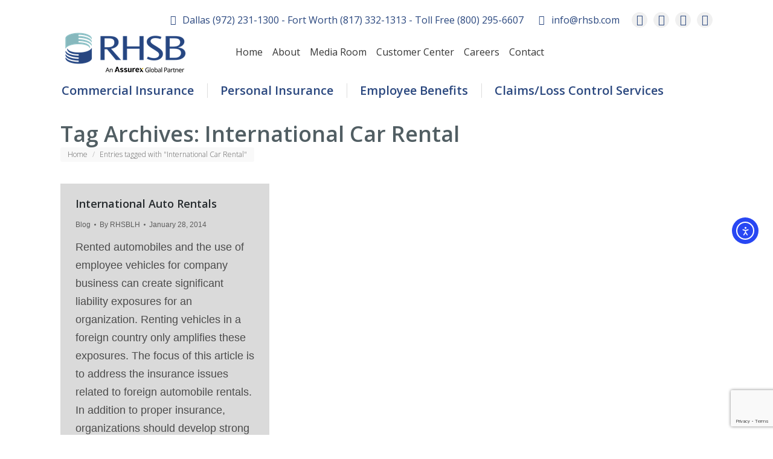

--- FILE ---
content_type: text/html; charset=utf-8
request_url: https://www.google.com/recaptcha/api2/anchor?ar=1&k=6LciIUcjAAAAANwidHiByBHHtrIxW37AM4rXB4jr&co=aHR0cHM6Ly93d3cucmhzYi5jb206NDQz&hl=en&v=PoyoqOPhxBO7pBk68S4YbpHZ&size=invisible&anchor-ms=20000&execute-ms=30000&cb=qmo4bd9net2
body_size: 48846
content:
<!DOCTYPE HTML><html dir="ltr" lang="en"><head><meta http-equiv="Content-Type" content="text/html; charset=UTF-8">
<meta http-equiv="X-UA-Compatible" content="IE=edge">
<title>reCAPTCHA</title>
<style type="text/css">
/* cyrillic-ext */
@font-face {
  font-family: 'Roboto';
  font-style: normal;
  font-weight: 400;
  font-stretch: 100%;
  src: url(//fonts.gstatic.com/s/roboto/v48/KFO7CnqEu92Fr1ME7kSn66aGLdTylUAMa3GUBHMdazTgWw.woff2) format('woff2');
  unicode-range: U+0460-052F, U+1C80-1C8A, U+20B4, U+2DE0-2DFF, U+A640-A69F, U+FE2E-FE2F;
}
/* cyrillic */
@font-face {
  font-family: 'Roboto';
  font-style: normal;
  font-weight: 400;
  font-stretch: 100%;
  src: url(//fonts.gstatic.com/s/roboto/v48/KFO7CnqEu92Fr1ME7kSn66aGLdTylUAMa3iUBHMdazTgWw.woff2) format('woff2');
  unicode-range: U+0301, U+0400-045F, U+0490-0491, U+04B0-04B1, U+2116;
}
/* greek-ext */
@font-face {
  font-family: 'Roboto';
  font-style: normal;
  font-weight: 400;
  font-stretch: 100%;
  src: url(//fonts.gstatic.com/s/roboto/v48/KFO7CnqEu92Fr1ME7kSn66aGLdTylUAMa3CUBHMdazTgWw.woff2) format('woff2');
  unicode-range: U+1F00-1FFF;
}
/* greek */
@font-face {
  font-family: 'Roboto';
  font-style: normal;
  font-weight: 400;
  font-stretch: 100%;
  src: url(//fonts.gstatic.com/s/roboto/v48/KFO7CnqEu92Fr1ME7kSn66aGLdTylUAMa3-UBHMdazTgWw.woff2) format('woff2');
  unicode-range: U+0370-0377, U+037A-037F, U+0384-038A, U+038C, U+038E-03A1, U+03A3-03FF;
}
/* math */
@font-face {
  font-family: 'Roboto';
  font-style: normal;
  font-weight: 400;
  font-stretch: 100%;
  src: url(//fonts.gstatic.com/s/roboto/v48/KFO7CnqEu92Fr1ME7kSn66aGLdTylUAMawCUBHMdazTgWw.woff2) format('woff2');
  unicode-range: U+0302-0303, U+0305, U+0307-0308, U+0310, U+0312, U+0315, U+031A, U+0326-0327, U+032C, U+032F-0330, U+0332-0333, U+0338, U+033A, U+0346, U+034D, U+0391-03A1, U+03A3-03A9, U+03B1-03C9, U+03D1, U+03D5-03D6, U+03F0-03F1, U+03F4-03F5, U+2016-2017, U+2034-2038, U+203C, U+2040, U+2043, U+2047, U+2050, U+2057, U+205F, U+2070-2071, U+2074-208E, U+2090-209C, U+20D0-20DC, U+20E1, U+20E5-20EF, U+2100-2112, U+2114-2115, U+2117-2121, U+2123-214F, U+2190, U+2192, U+2194-21AE, U+21B0-21E5, U+21F1-21F2, U+21F4-2211, U+2213-2214, U+2216-22FF, U+2308-230B, U+2310, U+2319, U+231C-2321, U+2336-237A, U+237C, U+2395, U+239B-23B7, U+23D0, U+23DC-23E1, U+2474-2475, U+25AF, U+25B3, U+25B7, U+25BD, U+25C1, U+25CA, U+25CC, U+25FB, U+266D-266F, U+27C0-27FF, U+2900-2AFF, U+2B0E-2B11, U+2B30-2B4C, U+2BFE, U+3030, U+FF5B, U+FF5D, U+1D400-1D7FF, U+1EE00-1EEFF;
}
/* symbols */
@font-face {
  font-family: 'Roboto';
  font-style: normal;
  font-weight: 400;
  font-stretch: 100%;
  src: url(//fonts.gstatic.com/s/roboto/v48/KFO7CnqEu92Fr1ME7kSn66aGLdTylUAMaxKUBHMdazTgWw.woff2) format('woff2');
  unicode-range: U+0001-000C, U+000E-001F, U+007F-009F, U+20DD-20E0, U+20E2-20E4, U+2150-218F, U+2190, U+2192, U+2194-2199, U+21AF, U+21E6-21F0, U+21F3, U+2218-2219, U+2299, U+22C4-22C6, U+2300-243F, U+2440-244A, U+2460-24FF, U+25A0-27BF, U+2800-28FF, U+2921-2922, U+2981, U+29BF, U+29EB, U+2B00-2BFF, U+4DC0-4DFF, U+FFF9-FFFB, U+10140-1018E, U+10190-1019C, U+101A0, U+101D0-101FD, U+102E0-102FB, U+10E60-10E7E, U+1D2C0-1D2D3, U+1D2E0-1D37F, U+1F000-1F0FF, U+1F100-1F1AD, U+1F1E6-1F1FF, U+1F30D-1F30F, U+1F315, U+1F31C, U+1F31E, U+1F320-1F32C, U+1F336, U+1F378, U+1F37D, U+1F382, U+1F393-1F39F, U+1F3A7-1F3A8, U+1F3AC-1F3AF, U+1F3C2, U+1F3C4-1F3C6, U+1F3CA-1F3CE, U+1F3D4-1F3E0, U+1F3ED, U+1F3F1-1F3F3, U+1F3F5-1F3F7, U+1F408, U+1F415, U+1F41F, U+1F426, U+1F43F, U+1F441-1F442, U+1F444, U+1F446-1F449, U+1F44C-1F44E, U+1F453, U+1F46A, U+1F47D, U+1F4A3, U+1F4B0, U+1F4B3, U+1F4B9, U+1F4BB, U+1F4BF, U+1F4C8-1F4CB, U+1F4D6, U+1F4DA, U+1F4DF, U+1F4E3-1F4E6, U+1F4EA-1F4ED, U+1F4F7, U+1F4F9-1F4FB, U+1F4FD-1F4FE, U+1F503, U+1F507-1F50B, U+1F50D, U+1F512-1F513, U+1F53E-1F54A, U+1F54F-1F5FA, U+1F610, U+1F650-1F67F, U+1F687, U+1F68D, U+1F691, U+1F694, U+1F698, U+1F6AD, U+1F6B2, U+1F6B9-1F6BA, U+1F6BC, U+1F6C6-1F6CF, U+1F6D3-1F6D7, U+1F6E0-1F6EA, U+1F6F0-1F6F3, U+1F6F7-1F6FC, U+1F700-1F7FF, U+1F800-1F80B, U+1F810-1F847, U+1F850-1F859, U+1F860-1F887, U+1F890-1F8AD, U+1F8B0-1F8BB, U+1F8C0-1F8C1, U+1F900-1F90B, U+1F93B, U+1F946, U+1F984, U+1F996, U+1F9E9, U+1FA00-1FA6F, U+1FA70-1FA7C, U+1FA80-1FA89, U+1FA8F-1FAC6, U+1FACE-1FADC, U+1FADF-1FAE9, U+1FAF0-1FAF8, U+1FB00-1FBFF;
}
/* vietnamese */
@font-face {
  font-family: 'Roboto';
  font-style: normal;
  font-weight: 400;
  font-stretch: 100%;
  src: url(//fonts.gstatic.com/s/roboto/v48/KFO7CnqEu92Fr1ME7kSn66aGLdTylUAMa3OUBHMdazTgWw.woff2) format('woff2');
  unicode-range: U+0102-0103, U+0110-0111, U+0128-0129, U+0168-0169, U+01A0-01A1, U+01AF-01B0, U+0300-0301, U+0303-0304, U+0308-0309, U+0323, U+0329, U+1EA0-1EF9, U+20AB;
}
/* latin-ext */
@font-face {
  font-family: 'Roboto';
  font-style: normal;
  font-weight: 400;
  font-stretch: 100%;
  src: url(//fonts.gstatic.com/s/roboto/v48/KFO7CnqEu92Fr1ME7kSn66aGLdTylUAMa3KUBHMdazTgWw.woff2) format('woff2');
  unicode-range: U+0100-02BA, U+02BD-02C5, U+02C7-02CC, U+02CE-02D7, U+02DD-02FF, U+0304, U+0308, U+0329, U+1D00-1DBF, U+1E00-1E9F, U+1EF2-1EFF, U+2020, U+20A0-20AB, U+20AD-20C0, U+2113, U+2C60-2C7F, U+A720-A7FF;
}
/* latin */
@font-face {
  font-family: 'Roboto';
  font-style: normal;
  font-weight: 400;
  font-stretch: 100%;
  src: url(//fonts.gstatic.com/s/roboto/v48/KFO7CnqEu92Fr1ME7kSn66aGLdTylUAMa3yUBHMdazQ.woff2) format('woff2');
  unicode-range: U+0000-00FF, U+0131, U+0152-0153, U+02BB-02BC, U+02C6, U+02DA, U+02DC, U+0304, U+0308, U+0329, U+2000-206F, U+20AC, U+2122, U+2191, U+2193, U+2212, U+2215, U+FEFF, U+FFFD;
}
/* cyrillic-ext */
@font-face {
  font-family: 'Roboto';
  font-style: normal;
  font-weight: 500;
  font-stretch: 100%;
  src: url(//fonts.gstatic.com/s/roboto/v48/KFO7CnqEu92Fr1ME7kSn66aGLdTylUAMa3GUBHMdazTgWw.woff2) format('woff2');
  unicode-range: U+0460-052F, U+1C80-1C8A, U+20B4, U+2DE0-2DFF, U+A640-A69F, U+FE2E-FE2F;
}
/* cyrillic */
@font-face {
  font-family: 'Roboto';
  font-style: normal;
  font-weight: 500;
  font-stretch: 100%;
  src: url(//fonts.gstatic.com/s/roboto/v48/KFO7CnqEu92Fr1ME7kSn66aGLdTylUAMa3iUBHMdazTgWw.woff2) format('woff2');
  unicode-range: U+0301, U+0400-045F, U+0490-0491, U+04B0-04B1, U+2116;
}
/* greek-ext */
@font-face {
  font-family: 'Roboto';
  font-style: normal;
  font-weight: 500;
  font-stretch: 100%;
  src: url(//fonts.gstatic.com/s/roboto/v48/KFO7CnqEu92Fr1ME7kSn66aGLdTylUAMa3CUBHMdazTgWw.woff2) format('woff2');
  unicode-range: U+1F00-1FFF;
}
/* greek */
@font-face {
  font-family: 'Roboto';
  font-style: normal;
  font-weight: 500;
  font-stretch: 100%;
  src: url(//fonts.gstatic.com/s/roboto/v48/KFO7CnqEu92Fr1ME7kSn66aGLdTylUAMa3-UBHMdazTgWw.woff2) format('woff2');
  unicode-range: U+0370-0377, U+037A-037F, U+0384-038A, U+038C, U+038E-03A1, U+03A3-03FF;
}
/* math */
@font-face {
  font-family: 'Roboto';
  font-style: normal;
  font-weight: 500;
  font-stretch: 100%;
  src: url(//fonts.gstatic.com/s/roboto/v48/KFO7CnqEu92Fr1ME7kSn66aGLdTylUAMawCUBHMdazTgWw.woff2) format('woff2');
  unicode-range: U+0302-0303, U+0305, U+0307-0308, U+0310, U+0312, U+0315, U+031A, U+0326-0327, U+032C, U+032F-0330, U+0332-0333, U+0338, U+033A, U+0346, U+034D, U+0391-03A1, U+03A3-03A9, U+03B1-03C9, U+03D1, U+03D5-03D6, U+03F0-03F1, U+03F4-03F5, U+2016-2017, U+2034-2038, U+203C, U+2040, U+2043, U+2047, U+2050, U+2057, U+205F, U+2070-2071, U+2074-208E, U+2090-209C, U+20D0-20DC, U+20E1, U+20E5-20EF, U+2100-2112, U+2114-2115, U+2117-2121, U+2123-214F, U+2190, U+2192, U+2194-21AE, U+21B0-21E5, U+21F1-21F2, U+21F4-2211, U+2213-2214, U+2216-22FF, U+2308-230B, U+2310, U+2319, U+231C-2321, U+2336-237A, U+237C, U+2395, U+239B-23B7, U+23D0, U+23DC-23E1, U+2474-2475, U+25AF, U+25B3, U+25B7, U+25BD, U+25C1, U+25CA, U+25CC, U+25FB, U+266D-266F, U+27C0-27FF, U+2900-2AFF, U+2B0E-2B11, U+2B30-2B4C, U+2BFE, U+3030, U+FF5B, U+FF5D, U+1D400-1D7FF, U+1EE00-1EEFF;
}
/* symbols */
@font-face {
  font-family: 'Roboto';
  font-style: normal;
  font-weight: 500;
  font-stretch: 100%;
  src: url(//fonts.gstatic.com/s/roboto/v48/KFO7CnqEu92Fr1ME7kSn66aGLdTylUAMaxKUBHMdazTgWw.woff2) format('woff2');
  unicode-range: U+0001-000C, U+000E-001F, U+007F-009F, U+20DD-20E0, U+20E2-20E4, U+2150-218F, U+2190, U+2192, U+2194-2199, U+21AF, U+21E6-21F0, U+21F3, U+2218-2219, U+2299, U+22C4-22C6, U+2300-243F, U+2440-244A, U+2460-24FF, U+25A0-27BF, U+2800-28FF, U+2921-2922, U+2981, U+29BF, U+29EB, U+2B00-2BFF, U+4DC0-4DFF, U+FFF9-FFFB, U+10140-1018E, U+10190-1019C, U+101A0, U+101D0-101FD, U+102E0-102FB, U+10E60-10E7E, U+1D2C0-1D2D3, U+1D2E0-1D37F, U+1F000-1F0FF, U+1F100-1F1AD, U+1F1E6-1F1FF, U+1F30D-1F30F, U+1F315, U+1F31C, U+1F31E, U+1F320-1F32C, U+1F336, U+1F378, U+1F37D, U+1F382, U+1F393-1F39F, U+1F3A7-1F3A8, U+1F3AC-1F3AF, U+1F3C2, U+1F3C4-1F3C6, U+1F3CA-1F3CE, U+1F3D4-1F3E0, U+1F3ED, U+1F3F1-1F3F3, U+1F3F5-1F3F7, U+1F408, U+1F415, U+1F41F, U+1F426, U+1F43F, U+1F441-1F442, U+1F444, U+1F446-1F449, U+1F44C-1F44E, U+1F453, U+1F46A, U+1F47D, U+1F4A3, U+1F4B0, U+1F4B3, U+1F4B9, U+1F4BB, U+1F4BF, U+1F4C8-1F4CB, U+1F4D6, U+1F4DA, U+1F4DF, U+1F4E3-1F4E6, U+1F4EA-1F4ED, U+1F4F7, U+1F4F9-1F4FB, U+1F4FD-1F4FE, U+1F503, U+1F507-1F50B, U+1F50D, U+1F512-1F513, U+1F53E-1F54A, U+1F54F-1F5FA, U+1F610, U+1F650-1F67F, U+1F687, U+1F68D, U+1F691, U+1F694, U+1F698, U+1F6AD, U+1F6B2, U+1F6B9-1F6BA, U+1F6BC, U+1F6C6-1F6CF, U+1F6D3-1F6D7, U+1F6E0-1F6EA, U+1F6F0-1F6F3, U+1F6F7-1F6FC, U+1F700-1F7FF, U+1F800-1F80B, U+1F810-1F847, U+1F850-1F859, U+1F860-1F887, U+1F890-1F8AD, U+1F8B0-1F8BB, U+1F8C0-1F8C1, U+1F900-1F90B, U+1F93B, U+1F946, U+1F984, U+1F996, U+1F9E9, U+1FA00-1FA6F, U+1FA70-1FA7C, U+1FA80-1FA89, U+1FA8F-1FAC6, U+1FACE-1FADC, U+1FADF-1FAE9, U+1FAF0-1FAF8, U+1FB00-1FBFF;
}
/* vietnamese */
@font-face {
  font-family: 'Roboto';
  font-style: normal;
  font-weight: 500;
  font-stretch: 100%;
  src: url(//fonts.gstatic.com/s/roboto/v48/KFO7CnqEu92Fr1ME7kSn66aGLdTylUAMa3OUBHMdazTgWw.woff2) format('woff2');
  unicode-range: U+0102-0103, U+0110-0111, U+0128-0129, U+0168-0169, U+01A0-01A1, U+01AF-01B0, U+0300-0301, U+0303-0304, U+0308-0309, U+0323, U+0329, U+1EA0-1EF9, U+20AB;
}
/* latin-ext */
@font-face {
  font-family: 'Roboto';
  font-style: normal;
  font-weight: 500;
  font-stretch: 100%;
  src: url(//fonts.gstatic.com/s/roboto/v48/KFO7CnqEu92Fr1ME7kSn66aGLdTylUAMa3KUBHMdazTgWw.woff2) format('woff2');
  unicode-range: U+0100-02BA, U+02BD-02C5, U+02C7-02CC, U+02CE-02D7, U+02DD-02FF, U+0304, U+0308, U+0329, U+1D00-1DBF, U+1E00-1E9F, U+1EF2-1EFF, U+2020, U+20A0-20AB, U+20AD-20C0, U+2113, U+2C60-2C7F, U+A720-A7FF;
}
/* latin */
@font-face {
  font-family: 'Roboto';
  font-style: normal;
  font-weight: 500;
  font-stretch: 100%;
  src: url(//fonts.gstatic.com/s/roboto/v48/KFO7CnqEu92Fr1ME7kSn66aGLdTylUAMa3yUBHMdazQ.woff2) format('woff2');
  unicode-range: U+0000-00FF, U+0131, U+0152-0153, U+02BB-02BC, U+02C6, U+02DA, U+02DC, U+0304, U+0308, U+0329, U+2000-206F, U+20AC, U+2122, U+2191, U+2193, U+2212, U+2215, U+FEFF, U+FFFD;
}
/* cyrillic-ext */
@font-face {
  font-family: 'Roboto';
  font-style: normal;
  font-weight: 900;
  font-stretch: 100%;
  src: url(//fonts.gstatic.com/s/roboto/v48/KFO7CnqEu92Fr1ME7kSn66aGLdTylUAMa3GUBHMdazTgWw.woff2) format('woff2');
  unicode-range: U+0460-052F, U+1C80-1C8A, U+20B4, U+2DE0-2DFF, U+A640-A69F, U+FE2E-FE2F;
}
/* cyrillic */
@font-face {
  font-family: 'Roboto';
  font-style: normal;
  font-weight: 900;
  font-stretch: 100%;
  src: url(//fonts.gstatic.com/s/roboto/v48/KFO7CnqEu92Fr1ME7kSn66aGLdTylUAMa3iUBHMdazTgWw.woff2) format('woff2');
  unicode-range: U+0301, U+0400-045F, U+0490-0491, U+04B0-04B1, U+2116;
}
/* greek-ext */
@font-face {
  font-family: 'Roboto';
  font-style: normal;
  font-weight: 900;
  font-stretch: 100%;
  src: url(//fonts.gstatic.com/s/roboto/v48/KFO7CnqEu92Fr1ME7kSn66aGLdTylUAMa3CUBHMdazTgWw.woff2) format('woff2');
  unicode-range: U+1F00-1FFF;
}
/* greek */
@font-face {
  font-family: 'Roboto';
  font-style: normal;
  font-weight: 900;
  font-stretch: 100%;
  src: url(//fonts.gstatic.com/s/roboto/v48/KFO7CnqEu92Fr1ME7kSn66aGLdTylUAMa3-UBHMdazTgWw.woff2) format('woff2');
  unicode-range: U+0370-0377, U+037A-037F, U+0384-038A, U+038C, U+038E-03A1, U+03A3-03FF;
}
/* math */
@font-face {
  font-family: 'Roboto';
  font-style: normal;
  font-weight: 900;
  font-stretch: 100%;
  src: url(//fonts.gstatic.com/s/roboto/v48/KFO7CnqEu92Fr1ME7kSn66aGLdTylUAMawCUBHMdazTgWw.woff2) format('woff2');
  unicode-range: U+0302-0303, U+0305, U+0307-0308, U+0310, U+0312, U+0315, U+031A, U+0326-0327, U+032C, U+032F-0330, U+0332-0333, U+0338, U+033A, U+0346, U+034D, U+0391-03A1, U+03A3-03A9, U+03B1-03C9, U+03D1, U+03D5-03D6, U+03F0-03F1, U+03F4-03F5, U+2016-2017, U+2034-2038, U+203C, U+2040, U+2043, U+2047, U+2050, U+2057, U+205F, U+2070-2071, U+2074-208E, U+2090-209C, U+20D0-20DC, U+20E1, U+20E5-20EF, U+2100-2112, U+2114-2115, U+2117-2121, U+2123-214F, U+2190, U+2192, U+2194-21AE, U+21B0-21E5, U+21F1-21F2, U+21F4-2211, U+2213-2214, U+2216-22FF, U+2308-230B, U+2310, U+2319, U+231C-2321, U+2336-237A, U+237C, U+2395, U+239B-23B7, U+23D0, U+23DC-23E1, U+2474-2475, U+25AF, U+25B3, U+25B7, U+25BD, U+25C1, U+25CA, U+25CC, U+25FB, U+266D-266F, U+27C0-27FF, U+2900-2AFF, U+2B0E-2B11, U+2B30-2B4C, U+2BFE, U+3030, U+FF5B, U+FF5D, U+1D400-1D7FF, U+1EE00-1EEFF;
}
/* symbols */
@font-face {
  font-family: 'Roboto';
  font-style: normal;
  font-weight: 900;
  font-stretch: 100%;
  src: url(//fonts.gstatic.com/s/roboto/v48/KFO7CnqEu92Fr1ME7kSn66aGLdTylUAMaxKUBHMdazTgWw.woff2) format('woff2');
  unicode-range: U+0001-000C, U+000E-001F, U+007F-009F, U+20DD-20E0, U+20E2-20E4, U+2150-218F, U+2190, U+2192, U+2194-2199, U+21AF, U+21E6-21F0, U+21F3, U+2218-2219, U+2299, U+22C4-22C6, U+2300-243F, U+2440-244A, U+2460-24FF, U+25A0-27BF, U+2800-28FF, U+2921-2922, U+2981, U+29BF, U+29EB, U+2B00-2BFF, U+4DC0-4DFF, U+FFF9-FFFB, U+10140-1018E, U+10190-1019C, U+101A0, U+101D0-101FD, U+102E0-102FB, U+10E60-10E7E, U+1D2C0-1D2D3, U+1D2E0-1D37F, U+1F000-1F0FF, U+1F100-1F1AD, U+1F1E6-1F1FF, U+1F30D-1F30F, U+1F315, U+1F31C, U+1F31E, U+1F320-1F32C, U+1F336, U+1F378, U+1F37D, U+1F382, U+1F393-1F39F, U+1F3A7-1F3A8, U+1F3AC-1F3AF, U+1F3C2, U+1F3C4-1F3C6, U+1F3CA-1F3CE, U+1F3D4-1F3E0, U+1F3ED, U+1F3F1-1F3F3, U+1F3F5-1F3F7, U+1F408, U+1F415, U+1F41F, U+1F426, U+1F43F, U+1F441-1F442, U+1F444, U+1F446-1F449, U+1F44C-1F44E, U+1F453, U+1F46A, U+1F47D, U+1F4A3, U+1F4B0, U+1F4B3, U+1F4B9, U+1F4BB, U+1F4BF, U+1F4C8-1F4CB, U+1F4D6, U+1F4DA, U+1F4DF, U+1F4E3-1F4E6, U+1F4EA-1F4ED, U+1F4F7, U+1F4F9-1F4FB, U+1F4FD-1F4FE, U+1F503, U+1F507-1F50B, U+1F50D, U+1F512-1F513, U+1F53E-1F54A, U+1F54F-1F5FA, U+1F610, U+1F650-1F67F, U+1F687, U+1F68D, U+1F691, U+1F694, U+1F698, U+1F6AD, U+1F6B2, U+1F6B9-1F6BA, U+1F6BC, U+1F6C6-1F6CF, U+1F6D3-1F6D7, U+1F6E0-1F6EA, U+1F6F0-1F6F3, U+1F6F7-1F6FC, U+1F700-1F7FF, U+1F800-1F80B, U+1F810-1F847, U+1F850-1F859, U+1F860-1F887, U+1F890-1F8AD, U+1F8B0-1F8BB, U+1F8C0-1F8C1, U+1F900-1F90B, U+1F93B, U+1F946, U+1F984, U+1F996, U+1F9E9, U+1FA00-1FA6F, U+1FA70-1FA7C, U+1FA80-1FA89, U+1FA8F-1FAC6, U+1FACE-1FADC, U+1FADF-1FAE9, U+1FAF0-1FAF8, U+1FB00-1FBFF;
}
/* vietnamese */
@font-face {
  font-family: 'Roboto';
  font-style: normal;
  font-weight: 900;
  font-stretch: 100%;
  src: url(//fonts.gstatic.com/s/roboto/v48/KFO7CnqEu92Fr1ME7kSn66aGLdTylUAMa3OUBHMdazTgWw.woff2) format('woff2');
  unicode-range: U+0102-0103, U+0110-0111, U+0128-0129, U+0168-0169, U+01A0-01A1, U+01AF-01B0, U+0300-0301, U+0303-0304, U+0308-0309, U+0323, U+0329, U+1EA0-1EF9, U+20AB;
}
/* latin-ext */
@font-face {
  font-family: 'Roboto';
  font-style: normal;
  font-weight: 900;
  font-stretch: 100%;
  src: url(//fonts.gstatic.com/s/roboto/v48/KFO7CnqEu92Fr1ME7kSn66aGLdTylUAMa3KUBHMdazTgWw.woff2) format('woff2');
  unicode-range: U+0100-02BA, U+02BD-02C5, U+02C7-02CC, U+02CE-02D7, U+02DD-02FF, U+0304, U+0308, U+0329, U+1D00-1DBF, U+1E00-1E9F, U+1EF2-1EFF, U+2020, U+20A0-20AB, U+20AD-20C0, U+2113, U+2C60-2C7F, U+A720-A7FF;
}
/* latin */
@font-face {
  font-family: 'Roboto';
  font-style: normal;
  font-weight: 900;
  font-stretch: 100%;
  src: url(//fonts.gstatic.com/s/roboto/v48/KFO7CnqEu92Fr1ME7kSn66aGLdTylUAMa3yUBHMdazQ.woff2) format('woff2');
  unicode-range: U+0000-00FF, U+0131, U+0152-0153, U+02BB-02BC, U+02C6, U+02DA, U+02DC, U+0304, U+0308, U+0329, U+2000-206F, U+20AC, U+2122, U+2191, U+2193, U+2212, U+2215, U+FEFF, U+FFFD;
}

</style>
<link rel="stylesheet" type="text/css" href="https://www.gstatic.com/recaptcha/releases/PoyoqOPhxBO7pBk68S4YbpHZ/styles__ltr.css">
<script nonce="41WUetTqcHjgVammLoV8vA" type="text/javascript">window['__recaptcha_api'] = 'https://www.google.com/recaptcha/api2/';</script>
<script type="text/javascript" src="https://www.gstatic.com/recaptcha/releases/PoyoqOPhxBO7pBk68S4YbpHZ/recaptcha__en.js" nonce="41WUetTqcHjgVammLoV8vA">
      
    </script></head>
<body><div id="rc-anchor-alert" class="rc-anchor-alert"></div>
<input type="hidden" id="recaptcha-token" value="[base64]">
<script type="text/javascript" nonce="41WUetTqcHjgVammLoV8vA">
      recaptcha.anchor.Main.init("[\x22ainput\x22,[\x22bgdata\x22,\x22\x22,\[base64]/[base64]/[base64]/[base64]/[base64]/[base64]/[base64]/[base64]/[base64]/[base64]\\u003d\x22,\[base64]\x22,\x22wrFgw5VJw6YOw4o8MSvCihnDvGcGw5TCuyBCC8Olwrsgwp5FGMKbw6zCsMOyPsK9wo3Dkg3CmhnCjDbDlsKaASUuwp1bWXIwwr7Dono8CBvCk8K5EcKXNUXDhsOER8O7UsKmQ2fDvCXCrMOMTUsmXMOAc8KRwrrDoX/Ds043wqrDhMO/fcOhw53CvHPDicODw5vDhMKALsOKwpHDoRR7w5ByI8KIw7PDmXdhWW3DiD9dw6/CjsKAfMO1w5zDlcKQCMK0w51xTMOhScKQIcK7KXwgwplowpt+woRfwonDhmRuwpxRQVPChEwzwrjDsMOUGT0lf3F/SSLDhMObwqPDoj57w7kgHxlzAnBAwpk9W3o4IU02Gk/ChD9pw6nDpyTCp8Krw53Cr1Z7LkcCwpDDiHPCnsOrw6Znw4Zdw7XDtMKgwoMvZTjCh8K3woQlwoRnwp/CicKGw4rDjm9XezRgw6xVLGAhVCHDj8KuwrtNYXdGd2M/wq3CmXTDt2zDlArCuC/DksKnXjozw7HDug18w6/Ci8OIKCXDm8OHT8KxwpJnT8KYw7RFFB7DsH7DrnzDlEp5wqNhw7cUT8Kxw6kvwqpBIhNIw7XCphfDuEU/w61NZDnCk8K7ciIiwokyW8OndsO+wo3DjcKTZ01twqEBwq0EGcOZw4IQDMKhw4tzesKRwp1+TcOWwowvBcKyB8OVFMK5G8OrZ8OyMR/CqsKsw696woXDpDPCglnChsKswq8HZVkIF0fCk8OBwoDDiAzCucKTfMKQJCscSsKgwp1AEMOIwoMYTMOGwqFfW8O5DsOqw4YoGcKJCcORwq3CmX56w6wYX2vDqVPCm8K/wpvDkmY9AijDscOowpA9w4XCrcOHw6jDq3XCsgs9J1c8D8O9wp5raMOJw7fClsKIXcKhDcKowqczwp/DgWjCkcK3eEY/GAbDg8KtF8OIwpvDh8KSZDXCpwXDsUtsw7LChsO+w5wXwrPCsG7Dq3LDug9ZR0s2E8KeaMO1VsOnw4U0wrEJIiDDrGc9w71vB2HDsMO9wpR+RsK3woc9Y1tGwqB/w4Y6a8O8fRjDi0UsfMOuPhAZUcKawqgcw6rDgsOCWxDDsRzDkS/Cv8O5MwnCvsOuw6vDm2/CnsOjwrvDsQtYw7nChsOmMSpywqI8w4YBHR/DsVxLMcOUwoJ8wp/DnQV1woNhU8ORQMKWwpLCkcKRwprCk2sswpdrwrvCgMOTwqbDrW7DrsOMCMKlwqnCoTJCLWciHjDCicK1wolPw7pEwqEYMsKdLMKnwrLDuAXCpgYRw7xqP3/DqcK6wpFceHt3PcKFwq0GZ8OXdl99w7AQwoNhCwPCrsORw4/CjsOeKQxjw5TDkcKOwqrDmxLDnE3DsW/CscOrw6REw6wFw7/DoRjCviIdwr8LQjDDmMK+LQDDsMKJMgPCv8OoasKAWRnDmsKww7HCp2hgBsOSw7PCjD4fw5hdwovDoC8Lw68acA9ObsOpwrdVw7Yrw7c6JnF9w6ccwr5EZkg8HcOaw6/Do2dQw5teez06V1/DvsKHw7xSSsOzEMKrCcOZD8OlwoTCoQ8HwozCssKUMsKyw4FuM8OXTQRiJWVzwo46wpZhPMOIB37CrQcjEsOJwonDksKlwrspKxXDmcOLEn98FMOiwozChsKfw7LDtsKXwqDDl8Onw5fCo0pFZcK/wrw0ew0Twr7DryXDiMOxw7vDl8OJbsOuwobCnMKzwpvCowJBwpwZaMOnwrpOwpp1w67DhMOXLGfCpHjCpA53wrQHIcO/wozDvsKyXMOjw53CoMK1w5h0OnTDo8K9wpPCmMO9RwDDjAUtw5XDjwUaw7nCsHrCg198UH1XcMKLGVo4bHrDlVbCh8OmwoLCoMOwMGLCuGXChRUZfw3CrcOYwrMHwosAwoZBwphCWAbCplPDuMOlc8OLD8KIbRAJwr/CnVQQw7rCmlvCiMO7Y8OeOD/CgMOXwprDgcKPw74Xw7bCocO8w7vCuURXwoBAZl/[base64]/CkxZmEcOOFA/DiXYcRG7DvMKNL3TCs8OZw5xzwrXCocOGBMK+Zy7DuMO1f3RvHgA6X8KVYWYZwoojDcKJw5/[base64]/DgsOkwpczw7cRw5ofwojDicKaScOTMsOzwoJnwo/CtFTCpcOPHjd7ZsOxNcKVdGl4fk/[base64]/ChEAtw7Vxw6fDr0x5wrjDrWnCmMK9w5rDjsOBwpLCkcOZc8OUfMKIXsObw5pywpZtw45Mw5jCv8Omw6MBUMKDRWvCnSTCtxrDs8KEwobCqWzCnMKKdDdocSbCoWzDl8OyAcKzH33CpsKmPHIwA8OLfV7Du8K3KsKGwrZ/Pj8Gw53CscOyw6HDnisYwrzDhMKtNsKHHcOsdRPDmEd5bH3Dq0PClS/DvAA/wrZlH8OMwoF5CsKKQ8KQB8K6wpQUJz/Dl8Kew4hMAMOhw58fwqnCrEt4w7PDnGpOd3oECTzCjcOgw4h6wqnDssKMw6JUw6/[base64]/DnUXCgDgMw6rCt0w+wqHCmcOrKcKpFSFbwqLDhcK0L2XDisKMClXDhWrDvhLDpTIKX8OSGMK/ecOaw4pHw4ofwqDDo8KGwqzCv2nCqMOuwrofw7rDhl7Chl1PNzcUGj7CrMKQwoMbDMO9wq1/wpUhwogrf8Oow6/CscOjah8oO8OowrICw7DCtwEfbcKwHjjCrMKkHcKERMOyw5lkw6VKAMO7PsK2E8OWw5nDi8Kvw4vCi8O5KzLCqsOMw4Mkw4jDqXpZwp1cwqbDvzsAw4/DulRpwrzCrsKIbDt5PcKJw7IzBUPDrwrDrMODwo5gw4rDvG/CscKZw4YDJDRSwp1Yw4PCicKNAcK9w5HDhsOhw5R+woDDn8OSwolLAcKbwpYzw6zCsgUKMwc5w5/Dil0ow7PCj8KJNcOJwpFdEcOUccOFwpkPwqbDo8OfwqLDjUDDqgTDqBnDlw7CgcKYCUjDrsO3w5RvYgzDqzHCn3/ClBzDpTgvwqjCksKUPX84wo0Rw7rDj8ORwrcFDcOnf8K4w58Uwq8pXMK2w4vCgMOzwpphRsOzTTLCkC7DqsK2Vw/Ci3ZtXMOww4UCwonCt8KFYXDCoGcjZ8KDFsKpUFg8w4NwQ8OCFcKXFMOXwpwuwr1TH8KKw5EfeFVHw5JsE8Kzwo5JwrlPwr/[base64]/[base64]/[base64]/DrH9WM8K7w6LCosOeYjfDtMOadMOew7rDvMKePcOGesOqwoLDt10cw444wpXDpGN8X8KXSg5Iw5rCqSHCicOyYsOYR8OwwozClsO/QsO0wq7DuMOyw5J+ZFJWwpjCrsKwwrcXbMOdKsKxw5N3UsKNwpNsw7/CgcOWdcO+w47DjsKYUXjDvgrCpsKGw6rCvcO2YFFabsO2eMOOwoAfwqAvJmg8LRR8wq3CiFHCo8KCfw3DkkrCt0o+ZEPDoAY3LsKwT8O/FkDCnXXDvsK4w7hKwr4OHxXCuMK9wpYGJn7Doi7Cr3ZlGMONw5vCnzpBw7rCocOgfkZzw6vCncO6bXHChG4Hw6N/bMOIWMKAw43DsHHDmsKAwonCr8K3wp1IUMOFw43CvTUAwprDlsOBcXTCrTRuQyrCtGPCqsOyw7VMcjPDhH/Cq8Obwp5Fw53Di1LDp38bwp3DoAjCo8OgJ0E4IGPCsinDucOHw6TCiMO3MSvCoH/DgcK7Q8Okwp7DgTwTwpJOIMKqUlRQU8OHwosTwrfDiElkRMKzJi9Qw7nDkMKjwqDDtcKzw4fChsKvw7V3DcK8wowswrPChsKIBUUJwoPDjMKFwoXDvMK0ZcKiw4MpAGZIw4YpwqRwZE4nw6A4I8KuwqdIKCLDvydSdH/DhcKhw6XDh8Oww6hDKU3CmivCsSHDtMOBNgvCoADDpMK8w5lMw7TDicKGdsOEwolkMSBCwqXDqcKZdCBvDMOaX8OXeG7Cl8OKw4J9VsO7RQAmw6jDvcO5C8KAw7TCoW/CmVQ2fCYPbnDDt8OcwpLCskJDe8OxB8KNw6bDpMO+BcOOw5obGsO0wrE/wqNLworCo8KmKcK8wpnDnsKUBcOEw5HDgcOXw5jDqUvDtilqw5Z7K8Kdw4fCv8KPecOiw6bDpcOmBzE+w6XDl8OUB8KzI8KNwrIUUsK5FMKNwotaWMKwYRt9wrbCi8OhCh1+I8KnwovDtjh8UC7CqsO1BsOQZFwRR07DoMKpCh9vSHsdMsKuZkPDisOIQsK/EcKAw6PCrMOxKCXCsGUxw5TDgsO5wp7CtcO2fTbDtljDqcOkwpJBbQXCusKuw7TCh8KqDcKNw4E6OU7CuGFlCw/[base64]/ClMO0dyjDgWbCpMK8UMKPwqLCoH0mw4zCucK8w41SD8KuMXHDqcKfK1Bkw5vCmxlHXMKUwpxaZsKZw7ZOwqcmw4gHwqg0fsK6w7nCrMOLwrPCmMKHcUbDskzDjEzCuTtSwqvCtDE4OsKow7U/[base64]/Ch8OTF8OeS8KbwpTCjVdgw6zCvgUBeMOfIhk2NcOQw5JUwphgwpPDv8OFEXh8wr0GOMONwq5+w5jCrC3CoVbCs3UQw5/CggBVw4gNEHfCnA7Do8OfY8KYSSAPJMKZT8OubkvDsCfDusKPXkXCrsOcw7nCpX4QQsOve8O2wrAtf8O2wqvCqhJsw7HCmMOaHBjDsw/CosKCw4vDkAvDj28hS8K2KSLDgVTDrMOWwp8mQcKFKTkdR8KDw4fCgzbDn8K+WsObw6XDkcKKwoA7dijCqF7DnTMaw6x9wp3DkcOkw4nDpcKzw7HCoh4tRMKScRcaVGzCumEiwqbCpmbCom/[base64]/w7EFZcO4F1Few41dwoPDosKTWxpbdsKSwp7CqcOfw7PCmxAkHcKeBcKdAzEUfl7CrVs2w7LDocOxwpbCjsK+w7rDnsKowplswpLDsDo3wrk+NUJTYcKPw7HDmwTCqArCoWtPw4HCicOPI23CjApFfXPCpm/CqBdcwqZvw5rDocK2w6HDtHXDuMKgw63CksOSw6lQO8OSK8OjDBNsL1omfMKmwo9Qwp95wpgiw6Arw6NJwqkxwqLCj8O9XHITw4UxewrDncOEEcKUw5fDrMKkJ8OqTXnDjRvClMKCay/[base64]/[base64]/FcOYw4VjRnfChcOAVMKhAMK8w79YwqnDkHbChm/Cpw7DssKqC8KOKXRFKG9CJMKaTMKgJsOaIUwxw4TCrDXDicOyQ8KtwrHCm8O1w7BMcMKjwqTCkzzDt8KXwo3CvSNNwrlmw7vCocK5wqHCtGDDjh4/[base64]/[base64]/IBXDglsKWMKWHcOlwrUhwq/[base64]/[base64]/CssKlw7oyNhjDnV5ZwoUPw6gSN0PDqsK2w7liIn7Co8KhSgjDh0MUwp7Ctj/Cp0bDmRQmwpDDnBTDpRN6DmJhwoLCkjzCvcKQdwpgVcOKBFDCoMOgw7HDiwfCjcK1A1RSw6xTw4NVUTDDuQTDu8Oww4QWw4DCsRfDviZ3wrbDkxxhB2chw5ohwr/[base64]/Dk8Odw58+wpxFdVsNw4TDpHXDksKpwo/Cn8OqwqLCt8OwwrwmYsKrWSnCjEzDq8O5wodRG8KiBlfCijbClMOvwp/[base64]/CncKAwq7DocOYfcKfBsO2woBLw6UTcgfDqcKYwp3CkiZOcWrCq8K4XcK1wqROwq/CvxMZNMOUGsKVY1DCjG4dEG3DiknDocObwrklccO3eMKAw540HcKefMOTwrrDryPCqsO8w6kpZMOgSDQQGcOlw7zCosO6w5TCggFdw6V9wpXCgmcDPj1/w5LDgAPDmEhPRwkfKDViw7rDjz5ZC0h+b8Kgw7oAw5TCkcOJbcOZw6J1YcK9ScKFeVlowrDDgD7DrsKtwrrCoWzDrH/DhjEJRCc3eSQhUcK8wpZ5wp9+DxkPw7bCgTNHw5XCpUZowpMRCBXCkxcHwprCucKkw5cfIVvDjzjDq8KfUcO0wrbDiiRiHMK8wo3CscKJNTB4wqDCrsOuEMKXwqLDmnnDiHk3C8KgwrvDtsKyTsKIwowIw4ISPy7Co8KLPwV7BR3Cj1HDtcKHw4/CosOSw6XCsMKxYcKbwqnDiD/Dgg/DnGMcwrfCscKOecKiS8K+B00lwp8nwrU4WC7DmTNmw5/DlwzDgmplwoDDrhzDv1N/w6DDuyUgw7xLw5DDhxHCtgocw5vChEFmEGkuYF/DhhwqHMOkFnXCj8OuScOwwphhHcKfwqHCosO8wrfCtTvCgE4kHCAyDm0tw4TDvjlJeFPCpzJ0wpPCl8Ohw4JLSMOpwq7Dulo2D8KzGDXCgXrCmkgCwpjCncKoOBVGw4/DuDPCvMO2BcK6w7IswpEMw744V8OBPcKjw6nDscKTSyl3w4nDp8K4w7kTfsK6w6jClg/CrMObw74ew67DncKXw6nCkcKyw5fDpsKZw6J7w7fDncOOQGYYT8KYwrXDpMOmw5AXGjwzw6FSQEDCswzDpMOUwpLCj8OxTsKDYjbDnFMPwqQjw6Z8woPClTbDhsOwZCzDhVjDpMKywp/DkgTDpGnCg8OawoRkGSDCtUEywpsAw5Nnw5VkAMOMCUd6w7jChMKow4HCqCbCqijDoXjCo0zCkDZaZcOjLVcVJ8Kow6TDpSM5wr3CnjTCtsKSNMKAckPDqcKvw4rCgQnDsQU+wovCnSwPbXUQwpF8EcKoEMK6w6bChXjCvmrCt8KjWcK8Clp1TxsRw77Do8KZw4/CuWhofiDCiDMdCsOHVB9YThfDg0bDln0UwrgBw5ccZsKWw6Vzw4cnwqJoU8OGUTIgGA3Cj3fCrS01WgE7QTbDpMK6wpMXw77DlsOQw7lbwoXCkcKVHS95wprCuibCt1gsdcOLUsKGwp/CmMKgwqnCrMOxeQnDiMObR1vDvCNyO3NGwoVewqYfwrDCosKKwqrDosKPwqolSD7CrncrwrTDtcKfVQgzw49Yw7xfw4jCrcKJw7PDqMOrYDcXwoMwwqVaPQ/CpcO+w4UqwrlGwrtIQyfDhMKCBhIgLxHCuMKGEsOhw7DDuMOVasKzw5MkOMO8wpQ1wqDCscKafU9lwosOw7F5wrUUw4rDssKOW8Olwpd0WFbDpVQLw5VIfB0EwpAAw7jDq8O+woXDocKfw74jw45THHPDjcKgwq3DkknCtMO8TMKMw4nCvcKLb8KNUMOIZC7Do8KTZG/DosKgEsObY1PCqMO5TMOIw719ZMKuw5rCgUhzwpEabiYcwpjDnT3DksOAwrXCmMKOCSIrw7vDlsOcwqfCiVPCgQJ/[base64]/AsKAdsOtw4piw4rDgMK3w63DlFU7O8KrwqwAwpHCt0Qiw4DCiAzCksKaw50iw4rDtFTDqGQ/woV/[base64]/Cn1nDm8OESWdBw71HTEJKwqLDu8OEw7s/wr8Bw7MFwo7Dlw4PWF/[base64]/DgcKNw7Y6bMKNNcKnB0TDmcKaAlsOwronw5nCksOPXWjCvcOxRcOnTMO3esORcsKdNMO5wr/CvCdgwr1XV8O3OMK/[base64]/[base64]/DtWM2AnHDnDXCicKdwq3CqsKww45ObcOfX8ORw6zDki3Cnk3ChD7DgQbDh1TCtMOww5hwwoJrw5pJYSbCr8OBwq7Do8K5w6nCvSHDi8OZw5dlAwQMwq4pwpwVZinCrMOiwqosw5Mhbw7DhcKVPMKkSnh6wqZraxDCrcKhw5jCvcOHYnrCtz/CisOKTMKZDcKnw6zCgMKzDR9EwrfDucOIBsKFEmjDhFjCh8KMw6kTBzDDhj3CqMKpw4DDjEs8TsO8w4ADw4Uowp0URh1NOQs1w4HDrgJXJsKjwpVuwrNNwo3CvsKyw7fCqSkwwosNwqs+bhNEwodHwrw2wozDrjE3w53Ct8Kgw5V+e8OHdcOpwpYYwrnCiR/DpcOewqHCvcKTwoIKY8O/w6UAcMO5wpHDnsKWw4ZMbMK7wqZHwpDCrjfCrMKew6NtOcK+JnN4wpXDncK7WcKyPUF3TMKzw5lVXsOjYsOUw5UiERAuYsOTGsKfwr1HNsOSCsOMw7Bbw4vDux/DtsOdwo3Crn/[base64]/DlTJvPwLCiz0RQWBWwp7CmcOVCsK7wqwDw7TColzCq8OZPBrCtMOIwr7CvUsxwpJtw7TCu3HDqMOrwqohwoAaCETDpHDCisK/[base64]/Dl8O4w4XDucKDehrDpcOqMcOcMsOcMFvDonvCrMOtw53CrsOsw6hjwrvDicOrw4rCvcOtflp3R8KbwrgQw7jDm395JWDDskwpfMOuw5zDk8Ohw5MwBsKVNsODMsOGw6fCuh5rJ8Ocwo/DnH7DnsKJYiA0w6fDjSwoO8OOW1/CvcKbw6U5w4hlwp/DmgNvw4rDvsO1w5zDh2hgwrfDqcOaGkxAwonDusK6dsKZw4p9LE5XwoEvwrDDjSsFwofCpnNRZx7DjC7CiT3DuMKzB8K2wrdocDrCoRnDqyfCrAbDu0caw7VIw6Rpw6/ClAbDtgbCsMO2S3XCjVPDmcKrPsKkGjRVM0rDhm08wqHDosK4w7jCssO/wrjDpxPCmW/DkVLCkWTDrsORUMOGwrcjwrBmVWp1wq7CqlxBw6RwWlliw6wxJ8KPHizCgVIKwoEGe8KjC8K1wqATw4PDr8OzZMOeNcOfD1skw67DlMKlaVtac8KOwrBywofCsC7Dp1HDuMKEwoI6dAUBSVc5woR6woU7w45nw6dWL08pP2bCpQs/wqJBwoxpwrrCs8Oiw7XCuwDCpcKiMB7CnzHDvcK9w5RmwpUwXzLCosOkPl9iFBM9FCLDrR1xw5fDnsO0NcOwU8K+TQgWw5w5wqHDncOTwpF6E8OLw5B+SsObw50wwpcPBhMmw4/ChMOkwr/Dp8O9bsO7wopOw5bCvsKtwpVpwqlGwrDDt0hOawjCkcOHbMKlw6AeUMOtX8OoeS/CnsK3K095w5jCmsOpScO+TU/[base64]/Dh8OsOsOYRhrDm1LCk2lvwr/CrMKcw7kXFUQMB8OpBXnCtsO6wpfDmHtYecOMbSHDn3Iaw5DCmsKcXETDpGlDw4PCkwXDhzFWOH/[base64]/w5HCuMKlw5ZbDsOPw7jCuMOCL0DDlgLDn8KXEMOgZ8KWw6DDg8KJBRoGXXnCrXgYCsOIV8KUSEoHWjYIwrBiwoTCr8KeXzsVFcKEw7fDjcOqMsKnwpLDgsOdR13DjGEnwpUwKghqwphxw7/DqcKpJMKQaQ0xQ8KYwpYgRVh6WmbDlMOBw44Sw63DtwfDhg0hfH9awppEw7PCscOcw5YbwrPCnSzCtcORLsOtw5fDrMOSXUjDih/DosK3wro3X1Aqw6ghw70sw6XCuiLDuTApJsKBeCBPw7bCnj/Cg8OZHcKnFsOVP8K9w4zCrMKPw7B7TCRxw5LCs8OOw4LDucKew4AwSMKRUcOnw5F2w53Dn3/CtMKrw4HCgHvDvX1kPyfDjcKLw4wrw6bDnFjCoMO8VcKsNcKSw4jDocK+w55WwrrCnjXCqsK5w5DCjHLDm8OEc8O/UsOKThTCksKsQcKeHUh8woNBw4vDnnzDtcO2w4JWw7gmbmwkwrrDv8KrwrzCi8Ktw4LDi8KJwrdmwqNHBcOTVcODwqnCmsKBw5fDrMKXwqELw7bDpSlwOjIYeMOMwqQ8w4rCli/[base64]/Cu8KjQcOKw4jDr2zDgHXCucKPJMOkGxcbwqrDm8OuwpPCrTtZw7zCqsKZwrUrUcOFRMOqPsOxfQ56Y8OBw4bCq0UoPcOZWWVpA2DClzXDrMKlCV1Vw4/DmmZCwpxuFD3DnRk3wrLDswXCogsTZE5Ew4TCuUJZQ8O3wrIRwofDqT4mw6HCriZLQMKRdsKQH8OIKsOTN0PDrwxSw5TClzzDjQhlAcK/[base64]/w4PCicOyCFDDt8OIMMKMGMOYwptPwoRndMKsw43DksOPY8O5PzHCkGDCoMOJw61Wwo5dw45Qw6DCtVzDqlrCgzfCjSvDgsOWdsOQwp7CsMOOwo3DlsOew5bDvWY5N8OIQXfDvCouw5zCmk98w5dGBXjClxTDhXTCicKHWcO6DMOidMO4cxZ/IHVxwppHEcK7w4fCumNqw78ew4rDvMKwb8KGwpx1wqvDnA/Cvh0CMSzDpGfCjw8Zw5llw4xWZmnCosKnw5TCqcKuw7RSw63Dq8OKwrlAwrteEMOOOcKmSsKBcsOSw4vCnsOkw63DmMKrEkgZBAtiw6XCsMKPBVLDlkFmCcOjHsO3w7rCtMKRFsOORsKZwovDo8OAwqvDkcOQYQpAw6huwpQ3NMOKK8OKZsOEw6R1K8KvJ2XCuE/DvMKRwqgGfQDCpCLDhcKbeMKAf8OqC8Oew4l2LMKJXxYURQnDqkTDusKpw7Z+VHrDnTl0eAc5YA0/ZsOQwp7CnsKqWMOxaxcoK2DDtsO1NMO2X8KZwrkPBMKuwoNrRsK4wrQ3Gz0jDmcacmoQWMOfEArClAXCllYWw4RCw4LCjMO9TmQLw7Z8dcKZwqLChcK3w7XCrMOjwq/CjsOUAcO0w7oXwpzCqkLDqMKAd8OPXMOlXjPDlkpNw5grdMOfw7PDgmB1wp41YsKWDh7Dn8OLw45ewq/CmzIpw6rCoERIw4HDtiQEwoYhw4R6DUXCt8OPAsOEw483wpbClcKgw4zChmvCn8KqWMKCw6TCjsKVSMKkwq/CrG7DjcKSEFjCv3kuecKmwqHCmMK4fAJwwrlLwqUuQF86csOJwr3DjMKlwq7DtnfCv8OYwoRkEyXCgMKwasKYw57CsygOw77CksOxwpoIMsOowoIUbcKAPCzDvcOmIDfDjk7Clg7DpCLDlcKcw5QYwrLDsVlgCxxzw4vDhFHCjx4mHlMbUcO/[base64]/CmGQOMm/CtsKqT8ONwpRnw5zDg8O3JcONw57CqsKfaTbDnMKqTsK1w7zDrFBIwowuwovDqMOuYHIBw5jDkGAXwoLDj0HCp2UBZinCv8Krw7zClGpLw7jCgMOKMVd4wrHDjigaw6/CmgoswqLCvMKoRMOEw6hLw5c0RMO/FT/DicKPe8OaZSrDmV1GHGx3ZArDm0pmGHfDqcOIV1Mmw5NDwpIjOnwPNsOqwrLCqG3CnsKhRBnChcKkdSglwqtjw6NhQMKXNcOPwrQfwprDqsOGw5gFwpVFwrEwEBPDrWjCvsKKJEt/w7XCrTHCscKhwrk5FcOiw7bCmn4tQsK6LwnCqMOAD8OLw7sjw6Bow6ZywocmJcOaTQ8EwrFkw6/Cn8OvbUcYw63CvkwYIsKzw7XCs8OEw70aTDDCnMKycMKlLiHDl3fDpl/Dq8OBC2vDqFrCtXDDucKCwoHCp0IJF2s0djAnRsK5IsKew57CqGvDtmAnw6HCnU9oP1rDnyvCgsObwpfCiTUzfMO9woA+w4Rww77Dp8KIw6hFXsOrLSMxwpt4w4HCgcK5JDckBQwlw6lhw7g9wqbCjUrCrcKwwolyB8KOwqnDmH/Dlh/CqcKvTBjCqBlfFm/Dl8OHbHQSdzXCosOVcCc9acOmw7hSOsO9w7TCizbDikVlw5lvM1tAw74QQTnDgWjCpTLDjMOgw4bCuysdC1bCqX4fw67CscOAfyR2FEvDty8/XMKOwrjCvR/[base64]/DrMKYw711wptWcU9ywqvDiMKAw53Co0F/w7HDg8OIwqEfZho2wqDDm0bDogl1wrjDjF3Dp2lHw5LDi17DkEcBwpjCuR/DkcKvJsOvV8KQwpHDgCHDoMOPBsOcd0pvwrfCrGbCj8Kqw6nDkMKHUsKQwpfDoWIZH8KBw4/Cp8KYS8O7wqfCiMOJW8OTwrxcwqwkaghDTsOZJcK/wp1Fwrw7woZDTGtSBU7DrzbDgMKGwoUcw6gLwqTDhnFEI3DCrl8WIsOEMXVvV8K4EcKiwp/Ct8OTwqfDs3MiZ8OTwq7Dk8KwRTPCimUuwpjDm8KLAMKieBMyw4DCp3wZQnpaw5MVwphYOMOoJsKsIxfDlcKpf3jDt8O3AVXDm8OOSit7Hysmb8KKwpYuMmptwrAhV13CtVo+HCFte0Q8fRPDqMOewpjCpMOqS8O/GF7DojvDkMKtfsKCw4fDqBIbKEIJw6DCmMOgWGrCgMOow4J4ecO8w5Unw5fCkTjCg8OuZCMQbSA+QsKLH2ENw4/[base64]/Dpms2w6/Dilc7REEjFcKGfCIDwrbCo2nDk8O8ScO9w5rDglRAw7o8YTMQeBrCicOawo5WwoDDh8OiKXVKM8KycR7DjDPDvcKOOh5XGHXCicKPJBJzdxgBwrkzwqbDi3/DrMO/[base64]/[base64]/[base64]/wpPDicOmwrjCq8KnLSTDrHzDrMO/DcOww6pIbk10fwvCuHRFwp7CiG1QI8KwwonCm8OrDT09wpB7worCpB3Cu3IPwpdKYsOeNEx3w6jCiwPDjgFNVV7CsSora8KcOsO4wqbDu0ZPwrx8GcK4wrHDp8OtWMKxw7DDucO6w7pVw55+FMKmwpvCpcKbMxg6Y8O/[base64]/MsOdw5Npw7fDikwfwpzCscOAw6Ypw7FQw5XCsQ/DgmXCpB/Cj8OuFsOVSAkTwrzCmUbCrzIUU23Cug7Ck8OgwojDicOVYU5Cwo7CmsKHSUjDicOYw796w4F8QsKpMsOxIsKpwokPfMODw6hQw7nDul9fIgJqS8ODw4BbPcO6SWUHblENasKDV8O4wodNw7UCwp11aMKhL8OVMcK2CB/[base64]/[base64]/DnXTCpBcHw5IuOsOkw7DDn8Ktw6jCqwXCqD4xBMKqfQZkw7DDo8KoasOBw4dyw49ywo7DlkjDmsOeGsOya1ZSwrFew4UPamofwrEjw4HCnQY/w5Rbf8OvwrzDqMOmw5RBI8OuUkp1w5wzf8O9wpDDrArDuj46MzsdwpkiwpjDp8Kpw6HDlcKKw7bDv8OVY8O3wpLCp0ASGsKrQcKZwpMiw5LDvsOuU0fDt8OBOQ/CuMOPR8OoTwJew77CgC7DsVbCmcKbwqjDlsKdVlN5PMOOw59jS2IhwovCrRUpc8KYw6fCnsKzPWnCuihFbUTChCTDnsKDwqbCiSzCssKZw4HDo2fCrTzDjENwHMOyEHI4KU3Dk35/f2kiw6/Ct8OlUkpqczHCjcOHwpwxNywBBiLCtMOZwovDicKow5nCnhPDvMOIwpvCrFZ/w5vDt8ODwrPCkMKiaGXDrsK+wohMw5sdwpnCh8Kmw4NkwrRQbRQbJMO/GHLDp2DDgsKeWMOEacOqw4/ChcOxcMOfw7BsWMOvTm7DsyoXw7p5QsKiDMOxKE4Zw6coCMKFOVXDpMKSLQXDmcKnL8O/XmzCmwNdGifDgUTCpn0aF8OveUVgw5PDiQ3CqsOrwrcgw41jwpTDgsOPw41bckrDusODwozDo3XDkcOpU8KCw6rDi2bCiEjDjcOOw4zDqQBgNMKKBD/CgjXDtMO1w5rCjkUeWBfCgSvCr8K6KsKWw73CoTzCpmTCiSQ1w5PCtcKBS23CnGILbxbDoMOFXcK2WWfDumLDtsK8cMOzPcOKwo/Cq1MVw4zDtcKsHigjw4XDpw3DvWMLwqdQwrXDlG53YB3CqCvChwU1LSHDsA7DkArClyPDgBYmIBVdcUrDjAkwEWpkw5BIacOiY1kYWFjDskVlwq5bQMO2esO6RyhZaMOEwq3CrWFpK8KEUsOXM8Oxw6kjwrx0w7fCgkghwph8wobDugrCisO3ImTCgxIbw7/CvsORw5tFw68lw5BlCcKBwopEw6/DgVHDvnoCSwVdwqXCi8KsRsO1YcOQUsOxw6PCqG/Ds0nCgcKuZWoAQQrDt058FsKMBQFrMcKHDcK3MEsbBVovecKAw5I7w6xnw6PDhsKSPsO+wpUYw4jDjW57w6duFcK/w6QZQX0vw6cBR8O6w558PcKvwpXDqcOLw5svwqoywqNYfn9eGMOTwqw0N8OYwprDh8Kiw45FLsKNLDkpw5AcbMKiw7nDhw40wq3DhT8FwoE7w6/DlMOQwoPDs8KJw7vCnwt2wqzClmEjdRjDh8Kzw4UxT1hwIjTCqQXCjDFnwohBw6XDilcjw4fCjzvDvibCg8KaaRXCpUvDghcnfxXCqMKeFExMwqHColXDhw7DsHZ1wp3DtMORwqjCmhB/[base64]/CmT/CgW7CihTDpVfCjC8nU1NHwr4DwrDCslVGwrvDusKrwobDgMOZwrU/wpwgXsOFw41fbXwXw7pwEMK1wqUmw7cAAnAkw6MrXi/[base64]/Cv8KFVcOzwqdeScK/w6kYRcOAKcOQSxLDkcODGDHCgDLDpMOFQi/CkCppwqlaw5LCh8OcI1zDvcKewpltw7jChVPDrTbCmcKGHA0hW8K2bMKpw7LDn8KBQMOaLjdnXRMywq3Co0LCqMO6wqvCm8KgS8OhJ1TClAVXwpnCpsONwofDosKqFx7Cglstw4/CtcOEw68yVmLCmCgnwrElwoXDjntHesOJHQjDn8KXw55eSA5qcMKUwpAQwo/Dl8OWwrcJwpDDhy5qw5NyNsKxdMOzwpBCw4rDl8KewqDCvENEKy/DvUhvHsOcw7HDhUcmMcOuOcKqwqXCp09cNyPDqsK7ByjCrxQhI8OowpPDhsOaT3DDpG/[base64]/Cq3BTwrbDisOCJsO5DsKqWENJwqDCpsO/[base64]/ChSZJEsOsw7PDr8OhRsKtw4zDolfDhSo5acKbcwV7ccKqU8KDw402w50hw4DCmsK/w4rDh0U6w57DgWJHVcK7wpcWUMKKB2wVUMOww7rDgcOTw5PCmS3Dg8K7wqXDlwPCuXnDhULDl8K8KhbDrgjCrVLDkjd7w6pWwpxowqfDngwXwr3Domhfw6jDmB/[base64]/DhsKHWsK6FsKbCsObw4QXwqvCgMODGMO9wp7CtMO3dHoKwrY7wq/DrcOMUMOTwqV9wrrDvcKgw6Y/[base64]/Cr8K6MAPCq0LCu8ODIxHDlsOjWzlXNcKnw7rCjxFMw4HDj8Klw4XDrFEzCMOzTBBZXA4ew6EVTwVEcMKzwpxDF2s9WmfDmMO+w5PDmMK+wrhJZUp9wojDiR/[base64]/CucOGQsOiw5s1FcOrw6EdLm3CkBHDksORwo01H8Oxw4IdKi1QwokuC8OtO8Opw6UReMKwNDQNwprCsMKFwrlUw4/DgMK2WRfCs3PCsVgdOsOWw7wjwrDCk3YxS2odHkgEwqsrCEN2IcOfNXVDDTvCrMKSNsKAwrTDpMOaw5bDsjk+ccKiwpvDmR9iGMOTwplyC3rCkiRjeAEaw7TDjsKxwqfDrEjDqwNvJsKwcnk2wqTDgWNLwq3Dlh7CgzVMwqDCqDE1Lj3Dp0JMwr/DlkrCscKlwpoMc8KXwqZoDgnDgQTDmm9ZDcKyw7UWc8OUAVI4PDNkIh7ClkpuDMOqH8OVw7AKIjYhw640wozClCR/U8KULMKhdBHCsB8KeMKCw57DnsOMGsOtw7hHwrzDlXIcFH8UKcKJDn7CvcK5w7YZPMKjwr4uACUNw47DgcK3w7/Dm8K3TcKKwoR1ecK+wo7DukrCv8KKG8KCw6gBw6fDlQAEbhbCkMKqFlRmLsONAhgSHRPDqw3DjMKCw63DuxZPYRMBaiLCqsOHHcKebDEVwrYGc8Kaw7E1V8K5PMOywoQfA3Flw5vDu8OOaWzDr8KIw5crw7rDg8KFwr/Dn0rDpsKywrReLMOhXVDCgsK5w7XDox0iJ8ONw7ckwpLDjQhOw6HDtcKkwpfDs8KPw4tFw4PCmsOCw5xkHBEXF2EcMjjCtREUB2MrInYgw6Juw6UbXsKUw5kTN2PCoMO4FcOjwowfw7JSw4LDvMKddRt0Lk/[base64]/wrzDglDCkH3CtMKjFsKUJynDl8KcWE3CmsKLCMO6wrUdw7VmKnchw5d/PxrDnMOhw5/DvwIaw7FIQMK6BcO8D8OBwo8PAH1Zw53Dt8ORM8KuwqHDssOqeRENRMKCw7LCsMKMw6nCnsO7F3jClMKKw5TCl2fDkxHDrDNFeQfDjMOywo4kOMOhw7d1EcOJSMOuw4ohQkPCnADCiG/[base64]/M2zDrl7DvAd1NMKUVMK9eyELw47Dqi1BIsK/w5JjwrQjwo5Bw69Mw7fDmsKcVsKEe8OHQnAzwrtgw4oXw7vDlHo/AFjDt147M01Hw51SMBQLwot+WV/Ds8KNCgIbFks4w43CmxhAd8Khw6kOw6LCncOaKCV1w6TDhz98w5s5QlTClGxdNMOGwopQw6TCrcOuR8OhFgDDuFJ8wqvCkMKoahtzw5vCkywjw5HCi1XCrcKDwpEREcKpwqNubcOHAC7DhR5gwppAw7s6wrXDkyjCj8K7PgjCmC3Diw7DuA/CoEFHwoMwX07CukfCp05SdsKMw67CqsKlJivDn2dgw5fDhsOhwqV8MnHDtsKuXMKFI8Otwo1UEAnCr8Kubx/CusK0BElkFsOyw4TCtCTClMKPw5vCqybClEQOw7zDsMKvYcKKw5bCtcKmw67Cm0XDggwLDMOPF2bCllnDl2g0BcKXNzciw7tRDwxbOMOowrbCtcKiecKvw5XDv2oJwqs+wqrCsRTDscOCwo9iwo/DvSTDjQHDph18ZcK9I2/[base64]/ChMONw70xKMKFJsK/wpEuwrFKwqtqw6/CgMKPchbCvhTCpcOdYcOCwrsfw67DjcOVw7vCgQPCgwLDlTURNMK8wrwKwoEXw5ZDfsONasO1wpDDgcKtfRDClVfDpMOpw7vCmEXCrsK7wpp+wqFFwr0RwoFXN8O1Tn/[base64]/wq7CvMK+f8Kxw7rDtsOpw6c+woB2wpXCvxc9wo1yw5JVZ8KhwrfDq8OEGMKawo3CkTXCjMK6wqvDnMKwdH/Ds8OCw4I5w4dGw7R4w7Udw7DDj3rCucKZw57Dq8K8w4bCm8Otw6ZwwqvDqBjDjHw6wpzDpQnCrMOMGB1veBHCunvChWsALW1Zw47CvsK3wr/[base64]/DucK9wqJXwrMvNQNAd8K0w6pCwpZUQVbCj8KYJwMcw4wWCHvCtMOGw4tTcMKJwrDDskliwpZgw4PClUzDlkNbw5jCgzNsB1pBLGtyecKmwqAQwqBoQcOSwoIzwoB9bw3CgMO7w5VIw5hdScO7wpjCgzsMwrjDoUDDgScMOWMqwr8rR8K7G8KZw5ocwq0NJ8K5wq/ClWPCjgDCusO3w5/CmMOWcwfDvifCqDpSwrYHw5lFAgohwqbDlMKNOy1TfMOnw4liN3t6wplWHgTCiHVZfMOzwqohwrdxPsOkasKRYwQ/w7DCth9xKTchesOew6sFV8K/w4vCu0MFwr7ClsK1w7Ecw5dtwr/CkcK+wofCusObDCjDkcKLwoVIwpcIwqtzwoFzYcKxScOgw5Ybw61FOgfDnmDCtsK5R8O+axowwrcQU8KKUgXDuhcDX8O8KMKrTsK/asO3w4LDrcOOw6rCgMK/McObdsOWw6fCtV0gwpDDuirCrcKbd1LCnnY+LMOyeMKcwpPCgQ0tfMOqDcOxwpwLZMOPSgIPcCbChSwLwoHDr8KCw5Nswog9Y1ltJC/ClmjDlsKZw6RicjpEwpLCujjCskVQM1YNa8O7w45MCSdcPsOsw5HCksOhX8Kuw5pAPl5aP8O3w5F2AMKFw5jCk8OZJMOZcwxEwoXClX7DpsOifz/CsMKdC2kzwqDCiiLDhUvCsGUtwrMwwrAuw7M4wrHCqCXDoQjDqVIFwqQlw4UIw5PDosK1wq3CtcOSNXvDmsKhZhgPw7RXwrJpwq5Fw64XFmJbw6nDrsKTw6LCq8OLw40\\u003d\x22],null,[\x22conf\x22,null,\x226LciIUcjAAAAANwidHiByBHHtrIxW37AM4rXB4jr\x22,0,null,null,null,1,[16,21,125,63,73,95,87,41,43,42,83,102,105,109,121],[1017145,681],0,null,null,null,null,0,null,0,null,700,1,null,0,\[base64]/76lBhnEnQkZnOKMAhk\\u003d\x22,0,0,null,null,1,null,0,0,null,null,null,0],\x22https://www.rhsb.com:443\x22,null,[3,1,1],null,null,null,1,3600,[\x22https://www.google.com/intl/en/policies/privacy/\x22,\x22https://www.google.com/intl/en/policies/terms/\x22],\x22V+2Vr4X+/ECiYLraC2Iv570mMPSiH45VGOt86qNye1U\\u003d\x22,1,0,null,1,1768862880704,0,0,[173],null,[87,85,125],\x22RC-k84XJBTB_18RAQ\x22,null,null,null,null,null,\x220dAFcWeA7uLE4f0EtrL0IuJOqBsXx5GY7mxSzvOJ8KrjQt6QU_S3Msj2uU5BBxM2idbHGOjAI0Aljfl_GAFj_hyKcGYsFcRIad5Q\x22,1768945680312]");
    </script></body></html>